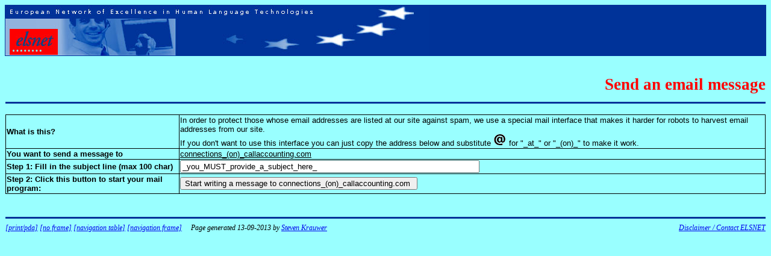

--- FILE ---
content_type: text/html
request_url: http://www.elsnet.org/messageto.html?connections_(on)_callaccounting.com
body_size: 1755
content:
<!-- ELSNET template for static pages with separate body content file -->
<!-- <!DOCTYPE HTML PUBLIC "-//W3C//DTD HTML 3.2 Final//EN"> 
-->





<html>
<head>

<link rel="stylesheet" href="/styles/elsnet.css" type="text/css">

<meta name="keywords" content="language speech technology
translation recognition parsing synthesis" >

<title>
Send an email message
</title>
</head>
<body>
<!-- elsnet_header.html 
- in the printversion the body follows directly after the headers 
- otherwise we display the HLT banner and navigation facilities 
--> 
 
<table width="100%" cellspacing="0" border="0"> 
 <!-- first row: hlt banner --> 
 <tr><td class="vbar"  
      colspan="2" ><!-- begin hltbanner navigation -->

<map name="Map1">
<area shape="rect" coords="16,35,88,83"
href="http://www.elsnet.org" alt="Elsnet" title="Elsnet">
</map>
 
<table class="vbar" width="100%" border="0" cellspacing="0" cellpadding="0">
  <tr>
    <td height="83"  class="vbar" valign="top"
    ><img title="http://www.elsnet.org/pix/elsnetheader.jpg"
          src="http://www.elsnet.org/pix/elsnetheader.jpg"
          width="704" height="83" border="0" usemap="#Map1"
    ></td>
    <td class="vbar" valign="top">&nbsp;</td>
    <td class="vbar" valign="top" align="right">
</td>
  </tr>
</table>
<!-- end header navigation -->
</td> 
 </tr> 
 <!-- second row: page body, single cell, single column, spanning whole page --> 
 <tr> 
  <td width="100%" COLSPAN="2"> 
      <!-- here we add a navigation table if we do not use frames --> 
       
 
<h1 class="hlt" align="right" ><br>Send an email message<hr></h1> 
 
<!-- end of elsnetheader --> 


<form action="http://utrecht.elsnet.org/cgi/messageto.cgi" method="post">
<input type="hidden" name="SIGN" value="15038">

<input type="hidden" name="DESTINATION" 
value="connections_(on)_callaccounting.com" >
<table border="1">
<tr>
<td><b>What is this?<b></td>
<td>In order to protect those whose email addresses are listed at our
site against spam, we use a special mail interface that makes it
harder for robots to harvest email addresses from our site.
<br>If you don't want to use this interface you can just copy the
address below and substitute <img src="/pix/at.gif" border="0">
for "_at_" or "_(on)_" to make it work.</td>
</tr>
<tr>
<td><b>You want to send a message to</b></td>
<td><u>connections_(on)_callaccounting.com</u></td>
</tr>
<tr>
<td><b>Step 1: Fill in the subject line (max 100 char)</b></td>
<td><input name="SUBJECT" value="_you_MUST_provide_a_subject_here_" 
maxlength="100" size="60"></td>
</tr>
<tr>
<td><b>Step 2: Click this button to start your mail program:</b></td>
<td> <input type="Submit" 
value="Start writing a message to connections_(on)_callaccounting.com " >
</td>
</tr>
</table>
</form>

<!-- elsnet_footer starts --> 


 
<!-- here we end the navigation table if we do not use frames --> 
 
<!-- end of main table cell with page body --> 
<!-- just to have some blank space before lower button bar --> 
&nbsp; <br> 
  </TD> 
 </TR> 
<!-- fourth row: another button bar, spans whole page --> 
 <tr> 
  <td width="100%" colspan="2" class=""> 
<hr class="blue">
 
  </td> 
 </tr> 
<!-- creation date and mailto in last row --> 
 <TR> 
  <TD WIDTH="75%" ALIGN="LEFT" class="note" nowrap="nowrap"> 
    
    
<a href="http://www.elsnet.org/messageto.html?printversion" 
   target="_top">[print/pda]</a> 
<a href="http://www.elsnet.org/messageto.html" 
   target="_top">[no frame]</a> 
<a href="http://www.elsnet.org/messageto.html?table" 
   target="_top">[navigation table]</a> 
<a href="http://www.elsnet.org/incs/framer.html?/messageto.html" 
   target="_top">[navigation frame]</a> 
&nbsp;&nbsp;&nbsp; 
      Page generated
   13-09-2013 
    
      by <a href="mailto:elsnet@utrecht.elsnet.org"> 
   Steven Krauwer</a> 
  </TD> 
  <TD width="25%" NOWRAP ALIGN="RIGHT" class="note"> 
     <a href="http://www.elsnet.org/office.html">Disclaimer / 
Contact ELSNET</a> 
  </TD> 
 </TR>  
</TABLE> 
<a href="http://utrecht.elsnet.org/counter.html"></a>
 

</body>
</html>
